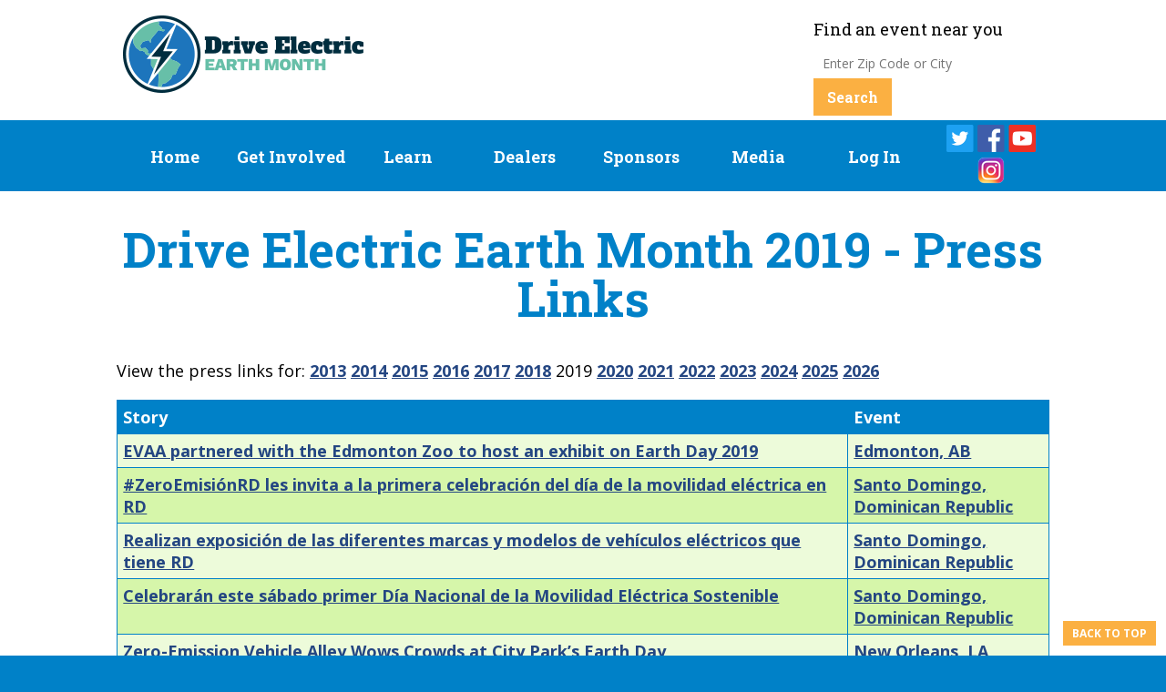

--- FILE ---
content_type: text/html; charset=utf-8
request_url: https://driveelectricearthmonth.org/press-links?year=2019
body_size: 5587
content:
<!DOCTYPE html>
<html lang="en">
<head prefix="og: https://ogp.me/ns#">

<!-- Basic Page Needs ================================================== -->
<meta charset="utf-8">
<!-- Always force latest IE rendering engine (even in intranet) & Chrome Frame -->
<meta http-equiv="X-UA-Compatible" content="IE=edge,chrome=1">

<!-- Mobile Specific Metas ================================================== -->
<meta name="HandheldFriendly" content="True">
<meta name="MobileOptimized" content="320">
<meta name="viewport" content="width=device-width, initial-scale=1.0">

<!-- Favicons ================================================== -->
<link href="/images/deed-favicon.png" rel="icon" type="image/png">
<link href="https://fonts.googleapis.com/css?family=Open+Sans:400,700|Roboto+Slab:300,400,700" rel="stylesheet">

<!-- Stylesheets -->
<link href="/css/col-all.css?v=3" rel="stylesheet" media="all">
<link href="/_pid-core.css?v=9" rel="stylesheet" type="text/css">
<link href="/_pid-forms.css?v=6" rel="stylesheet" type="text/css">
<link href="/_pid-deed.css?v=6" rel="stylesheet" type="text/css">
<link href="/css/style-deed.css?v=11" rel="stylesheet" type="text/css" media="screen">
<style>
	.ndew-only {
		display: none !important;
	}
</style>

<meta property="og:type" content="website">
<meta property="og:url" content="https://driveelectricearthmonth.org//press-links?year=2019">
<meta property="og:title" content="Drive Electric Earth Month 2019 - Press Links">
<meta name="description" content="Drive Electric Earth Month events feature plug-in electric vehicle owners sharing their experience with others interested in driving electric. #DEEM2026">
<meta property="og:description" content="Drive Electric Earth Month events feature plug-in electric vehicle owners sharing their experience with others interested in driving electric. #DEEM2026">
<meta property="og:image" content="https://driveelectricearthmonth.org/images/deem-social-2025.jpg">
<!-- Google tag (gtag.js) -->
<script async src="https://www.googletagmanager.com/gtag/js?id=G-WDDJ1TJYXL"></script>
<script>
  window.dataLayer = window.dataLayer || [];
  function gtag(){dataLayer.push(arguments);}
  gtag('js', new Date());

  gtag('config', 'G-WDDJ1TJYXL');
</script>


<script type="text/javascript" src="/_pid.js?v=25"></script>

<style type="text/css">
.autodatatype { display: none }
@media handhold
{
	.autodatatype { display: block }
}
</style>
<title>Drive Electric Earth Month 2019 - Press Links</title>
</head>
<body>

<!-- header -->


<div id="section_top"></div>
<div id="wrapper">
	<div id="top">
		<div class="container">
			<div class="section group">
				<div class="col span_2_of_6">
					<h1 class="logo"><a href="index" title="Drive Electric Earth Month"><img src="/images/deem-logo-2024-banner.png" alt="Drive Electric Earth Month"></a></h1>
				</div>
				<div class="col span_4_of_6">
					<div class="events-search">
												<h6>Find an event near you</h6>
						<form class="event-search-banner" action="attend" method='post'>
	<input name='event_search_location' type="text" value="" placeholder="Enter Zip Code or City" />
	<input name='tab' type="hidden" value="nearby" />
	<input type="submit" value="Search" />
</form>
					</div>
				</div>
			</div>
		</div>

		<div id="nav">
			<div class="container">	

				<nav class="nav-collapse" id="nav-main">
					<ul>
	<li class="home "><a href="/" title="Home">Home</a></li>
	<li class="attend "><a href="/get-involved" title="Get Involved">Get Involved</a></li>
	<li class="resources "><a href="/ev101" title="Learn">Learn</a></li>
	<li class="dealers "><a href="/dealers" title="Dealers">Dealers</a></li>
	<li class="sponsors "><a href="/sponsorship" title="Sponsors">Sponsors</a></li>
	<li class="media "><a href="/media" title="Media">Media</a></li>
				<li class="login "><a href="/login"><span>Log In</span></a></li>
					<li class="social-networks">
		<a href="https://twitter.com/DriveElecEvents" target="_blank" title="Twitter">
			<img src="/images/sn_twitter.png" alt="Twitter" />
		</a>
		<a href="https://www.facebook.com/DriveElecEvents" target="_blank" title="Facebook">
			<img src="/images/sn_facebook.png" alt="Facebook" />
		</a>
		<a href="https://www.youtube.com/channel/UCdEMAL-DSSSQvDp6sQKXmkQ" target="_blank" title="YouTube">
			<img src="/images/sn_youtube.png" alt="YouTube" />
		</a>
		<a href="https://www.instagram.com/driveelecevents/?hl=en" target="_blank" title="Instagram">
			<img src="/images/sn_instagram.png" alt="Instagram" />
		</a>
	</li>

		
</ul>
									

				</nav>
				<div id="nav-trigger">
					<span>Menu &#9776;</span>
				</div>

				<nav id="nav-mobile"></nav>

			</div>
		</div>

	</div>


<!-- end header -->

<!-- start slider -->
<!-- end slider -->

<!-- start banner -->
<!-- end banner -->

<!-- start main -->

	<div id="main" class="interior">
		<div class="container">
			<div class="section group">
				<div class="col span_3_of_3">

<h1 class="event-title">Drive Electric Earth Month 2019 - Press Links</h1>
<p>View the press links for:
 <a href="press-links?year=2013">2013</a> <a href="press-links?year=2014">2014</a> <a href="press-links?year=2015">2015</a> <a href="press-links?year=2016">2016</a> <a href="press-links?year=2017">2017</a> <a href="press-links?year=2018">2018</a> 2019 <a href="press-links?year=2020">2020</a> <a href="press-links?year=2021">2021</a> <a href="press-links?year=2022">2022</a> <a href="press-links?year=2023">2023</a> <a href="press-links?year=2024">2024</a> <a href="press-links?year=2025">2025</a> <a href="press-links">2026</a></p>
<table class="stat_table">
<thead>
<tr class="stat_header_row">
<th class="stat_header_cell" onclick="SortNDEWDataTable(this,0)">Story</th>
<th class="stat_header_cell" onclick="SortNDEWDataTable(this,1)">Event</th>
</tr>
</thead>
<tbody>
<tr class="stat_data_row">
<td class="stat_data_cell"><a href="https://www.youtube.com/watch?v=AQ-Bq-H7bQ8">EVAA partnered with the Edmonton Zoo to host an exhibit on Earth Day 2019</a></td>
<td class="stat_data_cell"><a href="event?eventid=1728">Edmonton, AB</a></td>
</tr>
<tr class="stat_data_row">
<td class="stat_data_cell"><a href="http://sertelnoticias.com/2019/04/24/zeroemisionrd-les-invita-a-la-primera-celebracion-del-dia-de-la-movilidad-electrica-en-rd/">#ZeroEmisi&oacute;nRD les invita a la primera celebraci&oacute;n del d&iacute;a de la movilidad el&eacute;ctrica en RD</a></td>
<td class="stat_data_cell"><a href="event?eventid=1654">Santo Domingo, Dominican Republic</a></td>
</tr>
<tr class="stat_data_row">
<td class="stat_data_cell"><a href="https://noticiassin.com/realizan-exposicion-de-las-diferentes-marcas-y-modelos-de-vehiculos-electricos-que-tiene-rd/">Realizan exposici&oacute;n de las diferentes marcas y modelos de veh&iacute;culos el&eacute;ctricos que tiene RD</a></td>
<td class="stat_data_cell"><a href="event?eventid=1654">Santo Domingo, Dominican Republic</a></td>
</tr>
<tr class="stat_data_row">
<td class="stat_data_cell"><a href="https://noticiassin.com/celebraran-este-sabado-primer-dia-nacional-de-la-movilidad-electrica-sostenible/">Celebrar&aacute;n este s&aacute;bado primer D&iacute;a Nacional de la Movilidad El&eacute;ctrica Sostenible</a></td>
<td class="stat_data_cell"><a href="event?eventid=1654">Santo Domingo, Dominican Republic</a></td>
</tr>
<tr class="stat_data_row">
<td class="stat_data_cell"><a href="http://http://cleanfuelpartnership.weebly.com/uploads/1/4/4/8/14487114/for_immediate_release_4-17-19_zero-emission_vehicle_alley_wows_crowds_at_city_park_earth_day.pdf">Zero-Emission Vehicle Alley Wows Crowds at City Park&rsquo;s Earth Day</a></td>
<td class="stat_data_cell"><a href="event?eventid=1741">New Orleans, LA</a></td>
</tr>
<tr class="stat_data_row">
<td class="stat_data_cell"><a href="https://carbelles.com/2019/04/14/is-it-really-an-easy-transition-to-ev/?ct=t(EMAIL_CAMPAIGN_8_28_2018_21_12_COPY_01)&mc_cid=426394c3d4&mc_eid=a7bd0e9092">Is it Really An Easy transition to EV?</a></td>
<td class="stat_data_cell"><a href="event?eventid=1801">Washington, DC</a></td>
</tr>
<tr class="stat_data_row">
<td class="stat_data_cell"><a href="https://wtop.com/dc/2019/04/dc-electric-car-display-aims-for-wide-appeal/slide/1/?ct=t(EMAIL_CAMPAIGN_8_28_2018_21_12_COPY_01)&mc_cid=68a0c0794a&mc_eid=a7bd0e9092">DC Electric Car Display aims for wide appeal</a></td>
<td class="stat_data_cell"><a href="event?eventid=1801">Washington, DC</a></td>
</tr>
<tr class="stat_data_row">
<td class="stat_data_cell"><a href="https://www.facebook.com/franklinreporter/videos/2067890579986746/">Franklin Reporter &amp; Advocate running live event coverage on Facebook</a></td>
<td class="stat_data_cell"><a href="event?eventid=1738">Somerset, NJ</a></td>
</tr>
<tr class="stat_data_row">
<td class="stat_data_cell"><a href="https://gaywheels.com/2019/04/the-future-is-electric-in-washington-dc/?fbclid=IwAR35h-UpzlF5bE3-pO2tJFPkUv6pobkJ1-7xy_s2hR-EUXxVZbcxQF8p47I">The Future is Electric &ndash; in Washington, DC</a></td>
<td class="stat_data_cell"><a href="event?eventid=1801">Washington, DC</a></td>
</tr>
<tr class="stat_data_row">
<td class="stat_data_cell"><a href="http://txgarage.com/2019/04/an-ev-day-in-dc-sparks-excitement/">An EV Day &ndash; in DC &ndash; sparks excitement</a></td>
<td class="stat_data_cell"><a href="event?eventid=1801">Washington, DC</a></td>
</tr>
<tr class="stat_data_row">
<td class="stat_data_cell"><a href="https://youtu.be/PjnFjZBtxXU">Queer4Cars EV and Charging Experience</a></td>
<td class="stat_data_cell"><a href="event?eventid=1801">Washington, DC</a></td>
</tr>
<tr class="stat_data_row">
<td class="stat_data_cell"><a href="http://www.kinyradio.com/news/news-of-the-north/fred-meyer-embraces-electric-vehicles/">CBJ Mayor Beth Weldon proclaimed April 20 as Drive Electric Earth Day during a ribbon cutting for new charging stations at Fred Meyer.</a></td>
<td class="stat_data_cell"><a href="event?eventid=1859">Juneau, AK</a></td>
</tr>
<tr class="stat_data_row">
<td class="stat_data_cell"><a href="https://www.juneauempire.com/news/fred-meyer-installs-fast-car-chargers/">Fred Meyer Installs Fast Chargers. Mayor reads Drive Electric Earth Day Proclamation</a></td>
<td class="stat_data_cell"><a href="event?eventid=1859">Juneau, AK</a></td>
</tr>
<tr class="stat_data_row">
<td class="stat_data_cell"><a href="https://www.marinij.com/2019/04/20/electric-car-evangelists-seek-converts-in-marin/">Electric-car evangelists seek converts in Marin</a></td>
<td class="stat_data_cell"><a href="event?eventid=1775">Novato, CA</a></td>
</tr>
<tr class="stat_data_row">
<td class="stat_data_cell"><a href="https://migreenteam.com/miEDFpresenters">MI Earth Day Fest Electric Vehicle Talks</a></td>
<td class="stat_data_cell"><a href="event?eventid=1687">Rochester, MI</a></td>
</tr>
<tr class="stat_data_row">
<td class="stat_data_cell"><a href="https://goodfoods.coop/zero-waste-shopping/">Honor Earth Month with Zero Waste Shopping</a></td>
<td class="stat_data_cell"><a href="event?eventid=1803">Lexington, KY</a></td>
</tr>
<tr class="stat_data_row">
<td class="stat_data_cell"><a href="https://www.lasvegasnow.com/news/local-news/downtown-summerlin-hosts-10th-annual-greenfest/1926590611">Dowtown Summerlin Hosts 10th Annual GreenFest and Electric Cars</a></td>
<td class="stat_data_cell"><a href="event?eventid=1642">Las Vegas, NV</a></td>
</tr>
<tr class="stat_data_row">
<td class="stat_data_cell"><a href="http://www.penfield.org/docmanager/PR2019-04-16%20EV%20car%20show%20April%2027.pdf">Electric Car Show in Penfield Saturday, April 27</a></td>
<td class="stat_data_cell"><a href="event?eventid=1712">Penfield, NY</a></td>
</tr>
<tr class="stat_data_row">
<td class="stat_data_cell"><a href="http://franklinreporter.com/drive-electric-earth-day-features-benefits-of-electric-vehicles/">'Drive Electric Earth Day' Features Benefits of Electric Vehicles</a></td>
<td class="stat_data_cell"></td>
</tr>
<tr class="stat_data_row">
<td class="stat_data_cell"><a href="https://earth911.com/eco-watch/singer-songwriter-plugs-in-promotes-drive-electric-earth-day/">Singer-Songwriter Plugs In &amp; Promotes &lsquo;Drive Electric Earth Day&rsquo;</a></td>
<td class="stat_data_cell"></td>
</tr>
<tr class="stat_data_row">
<td class="stat_data_cell"><a href="https://migreenteam.com/miEDFride">MI Earth Day Fest Electric Vehicle Ride &amp; Drive</a></td>
<td class="stat_data_cell"><a href="event?eventid=1687">Rochester, MI</a></td>
</tr>
<tr class="stat_data_row">
<td class="stat_data_cell"><a href="https://www.cob.org/news/Pages/features/New-electric-vehicle-charging-station-opening-April-6.aspx">Bellingham Drive Electric Earth Day News Release</a></td>
<td class="stat_data_cell"><a href="event?eventid=1813">Bellingham, WA</a></td>
</tr>
<tr class="stat_data_row">
<td class="stat_data_cell"><a href="https://thedriven.io/2019/02/20/zero-emissions-musicians-take-a-tesla-model-3-ev-on-tour/">Rocken The M3 on National Music Go Out and Play Tour</a></td>
<td class="stat_data_cell"></td>
</tr>
<tr class="stat_data_row">
<td class="stat_data_cell"><a href="https://www.viennava.gov/index.aspx?NID=1244">Vienna Green Expo</a></td>
<td class="stat_data_cell"><a href="event?eventid=1643">Vienna, VA</a></td>
</tr>
</tbody>
<tfoot>
<tr class="stat_data_row">
<td class="stat_data_cell">24 Stories</td>
<td class="stat_data_cell"></td>
</tr>
</tfoot>
</table>
				</div>
			</div>
		</div>
	</div>

<!-- footer -->

<div id="event-map-div">
</div>

	<div id="sponsors">
		<div class="container">
			<div class="presented">
				<h1 style="margin-bottom: 1em">Presented By</h1>
				<div class="presented-grid">
					<div>
						<a href="https://pluginamerica.org" target="_blank" title="Plugin America"><img src="/images/PIA-logo.png" width="200" height="91" alt="Plugin America logo" /></a>
					</div>
					<div>
						<a href="https://www.myeva.org/" target="_blank" title="Electric Vehicle Association"><img src="/images/eva-logo-2022.png" width="254" height="72" alt="Electric Vehicle Association logo" /></a>
					</div>
					<div>
						<a href="https://www.sierraclub.org/transportation" target="_blank" title="Sierra Club"><img src="/images/SC-Logo_Horiz--Web-Green_SM2.png" alt="Sierra Club logo" /></a>
					</div>
					<div>
						<a href="https://evhybridnoire.com/" target="_blank" title="EVHybridNoire"><img src="/images/EVHN-logo.png" width="330" height="25" alt="EVHybridNoire logo" /></a>
					</div>
					<div>
						<a href="https://www.driveelectricusa.org/" target="_blank" title="Drive Electric USA"><img src="/images/deusa-logo-2024.png" width="256" height="71" alt="Drive Electric USA logo" /></a>
					</div>
				</div>
			</div>

<p style="font-style: italic">All DEEM 2026 sponsors support Plug In America's coordination of Drive Electric Earth Month.</p>
		</div>
	</div>

	<div id="footer">
		<div class="container">
			<div class="section group">
				<div class="col span_3_of_3">
			        <div id="footernav">
						<ul>
	<li class="home "><a href="/" title="Home">Home</a></li>
	<li class="attend "><a href="/get-involved" title="Get Involved">Get Involved</a></li>
	<li class="resources "><a href="/ev101" title="Learn">Learn</a></li>
	<li class="dealers "><a href="/dealers" title="Dealers">Dealers</a></li>
	<li class="sponsors "><a href="/sponsorship" title="Sponsors">Sponsors</a></li>
	<li class="media "><a href="/media" title="Media">Media</a></li>
				<li class="login "><a href="/login"><span>Log In</span></a></li>
					<li class="social-networks">
		<a href="https://twitter.com/DriveElecEvents" target="_blank" title="Twitter">
			<img src="/images/sn_twitter.png" alt="Twitter" />
		</a>
		<a href="https://www.facebook.com/DriveElecEvents" target="_blank" title="Facebook">
			<img src="/images/sn_facebook.png" alt="Facebook" />
		</a>
		<a href="https://www.youtube.com/channel/UCdEMAL-DSSSQvDp6sQKXmkQ" target="_blank" title="YouTube">
			<img src="/images/sn_youtube.png" alt="YouTube" />
		</a>
		<a href="https://www.instagram.com/driveelecevents/?hl=en" target="_blank" title="Instagram">
			<img src="/images/sn_instagram.png" alt="Instagram" />
		</a>
	</li>

		
</ul>
			        </div>
			        <div class="clear"></div>
					<div class="copyright">
						&copy; 2019-2026 by Plug In America, Electric Vehicle Association, Sierra Club, EVHybridNoire, and Drive Electric USA.<br />
						The Drive Electric Earth Month logo, the term 'Drive Electric Earth Month'
						and the 5 organizational logos are protected by copyright and
						trademark.
						Use is granted only for promotion of Drive Electric Earth Month						events and is subject to the terms of the
						<a href="event-agreement">event agreement</a>.
						Drive Electric Earth Month was formerly known as Drive Electric Earth Day.
						Join us also for <a href="https://driveelectricmonth.org">National Drive Electric Month</a>.
						For assistance, contact <span class="nojstext">[support at driveelectricearthmonth dot org]</span><script type="text/javascript">
document.write(Name("support", "driveelectricearthmonth", "DEEM Support", 'o'));
</script>.
																	</div>
				</div>
			</div>
		</div>
	</div>

	<a href="#section_top" class="back-top">Back to top</a>

</div>

<!-- end footer -->

<script src="/js/jquery.min.js" type="text/javascript"></script>
<script src="/js/jquery.tools.min.js" type="text/javascript"></script>
<script src="https://cdnjs.cloudflare.com/ajax/libs/selectize.js/0.12.6/js/standalone/selectize.min.js" integrity="sha256-+C0A5Ilqmu4QcSPxrlGpaZxJ04VjsRjKu+G82kl5UJk=" crossorigin="anonymous"></script>
<script>
$(document).ready(function() {
  $('select#pevid-demo').selectize({
    sortField: 'text'
  });
});
</script>

<script type="text/javascript">
$(function () {
	$('.more-expand').click(function() {
		$(this).siblings('.expanded-content').slideToggle('fast', function() {
			$(this).siblings('.more-expand').toggleClass('active', $(this).is(':visible'));
		});
	});
})
</script>

<script type="text/javascript">
$(function(){
	$("ul#tabs").tabs("div.panes > div", { history: true });
});
</script>

<script type="text/javascript">
$(function(){
	$('.event-search-header').on('submit', function(e){
		$this = $(this);
		$map = $('#event-map');

		if ($map.length > 0)
		{
			var location = $this.find('input[name=event_search_location]').val();
			SearchMap(location);
			return false;
		}
		else
		{
			return true;
		}
	});
});

$(function(){
	$('.event-search').on('submit', function(e){
		$this = $(this);
		$map = $('#event-map');

		if ($map.length > 0)
		{
			var location = $this.find('input[name=event_search_location]').val();
			SearchMap(location);
			return false;
		}
		else
		{
			return true;
		}
	});
});
</script>

<script src="/js/jquery.cycle2.min.js" type="text/javascript"></script>
<script src="/js/jquery.cycle2.carousel.min.js" type="text/javascript"></script>
<script type="text/javascript">
$(function(){
	$('.partners-slider').cycle({
		slides : '> a'
	});
});
</script>

<script src="/js/jquery.equal-height-rows.js" type="text/javascript"></script>
<script type="text/javascript">
$(window).load(function() {
	equalheight('.equalheight');
});

$(window).resize(function(){
	equalheight('.equalheight');
});

$(document).ready(function(){
    $("#nav-mobile").html($("#nav-main").html());
    $("#nav-trigger span").click(function(){
        if ($("nav#nav-mobile ul").hasClass("expanded")) {
            $("nav#nav-mobile ul.expanded").removeClass("expanded").slideUp(250);
            $(this).removeClass("open");
        } else {
            $("nav#nav-mobile ul").addClass("expanded").slideDown(250);
            $(this).addClass("open");
        }
    });
});
</script>

<!-- Default Statcounter code for Drive Electric Earth Month https://driveelectricearthmonth.org -->
<script type="text/javascript">
var sc_project=12003349; 
var sc_invisible=1; 
var sc_security="dfbc6966"; 
</script>
<script type="text/javascript"
src="https://www.statcounter.com/counter/counter.js"
async></script>
<noscript><div class="statcounter"><a title="Web Analytics"
href="https://statcounter.com/" target="_blank"><img
class="statcounter"
src="https://c.statcounter.com/12003349/0/dfbc6966/1/"
alt="Web Analytics"></a></div></noscript>
<!-- End of Statcounter Code -->
<script type="text/javascript">
var xmlHttp = GetXmlHttpObject();
if (xmlHttp != null)
{
	xmlHttp.onreadystatechange = function()
	{
		if (xmlHttp.readyState == 4)
		{
			var strResponse = xmlHttp.responseText;
			var spanDst = document.getElementById('set-page-data');
			if (spanDst != null)
				spanDst.innerHTML = ' ' + strResponse;
		}
	};
	var url=UrlSetPageData(38693843);
	xmlHttp.open("GET", url, true);
	xmlHttp.send(null);

	var spanDst = document.getElementById('set-page-data');
	if (spanDst != null)
		spanDst.innerHTML = ' S';
}
</script>


</body>
</html>



--- FILE ---
content_type: text/css
request_url: https://driveelectricearthmonth.org/css/col-all.css?v=3
body_size: 874
content:
/*  SECTIONS  ============================================================================= */
.section { clear: both; padding: 0px; margin: 0px; }

/*  GROUPING  ============================================================================= */
.group:before, .group:after { content:""; display:table; }
.group:after { clear:both; }
.group { zoom:1; /* For IE 6/7 (trigger hasLayout) */ }

/*  GRID COLUMN SETUP   ==================================================================== */
.col { display: block; float:left; margin: 1% 0 1% 1.6%; }
.col:first-child { margin-left: 0; } /* all browsers except IE6 and lower */

/*  REMOVE MARGINS AS ALL GO FULL WIDTH AT 480 PIXELS */
@media only screen and (max-width: 480px) {
	.col { margin: 1% 0 1% 0%; }
}


/*  GRID OF TWO   ============================================================================= */
.span_2_of_2 { width: 100%; }
.span_1_of_2 { width: 49.2%; }
/*  GO FULL WIDTH AT LESS THAN 480 PIXELS */
@media only screen and (max-width: 480px) {
	.span_2_of_2 { width: 100%; }
	.span_1_of_2 { width: 100%; }
}


/*  GRID OF THREE   ============================================================================= */
.span_3_of_3 { width: 100%; }
.span_2_of_3 { width: 66.13%; }
.span_1_of_3 { width: 32.26%; }
/*  GO FULL WIDTH AT LESS THAN 480 PIXELS */
@media only screen and (max-width: 480px) {
	.span_3_of_3 { width: 100%; }
	.span_2_of_3 { width: 100%; }
	.span_1_of_3 { width: 100%; }
}


/*  GRID OF FOUR   ============================================================================= */
.span_4_of_4 { width: 100%; }
.span_3_of_4 { width: 74.6%; }
.span_2_of_4 { width: 49.2%; }
.span_1_of_4 { width: 23.8%; }
/*  GO FULL WIDTH AT LESS THAN 480 PIXELS */
@media only screen and (max-width: 480px) {
	.span_4_of_4 { width: 100%; }
	.span_3_of_4 { width: 100%; }
	.span_2_of_4 { width: 100%; }
	.span_1_of_4 { width: 100%; }
}


/*  GRID OF FIVE   ============================================================================= */
.span_5_of_5 { width: 100%; }
.span_4_of_5 { width: 79.68%; }
.span_3_of_5 { width: 59.36%; }
.span_2_of_5 { width: 39.04%; }
.span_1_of_5 { width: 18.72%; }
/*  GO FULL WIDTH AT LESS THAN 480 PIXELS */
@media only screen and (max-width: 480px) {
	.span_5_of_5 { width: 100%; }
	.span_4_of_5 { width: 100%; }
	.span_3_of_5 { width: 100%; }
	.span_2_of_5 { width: 100%; }
	.span_1_of_5 { width: 100%; }
}


/*  GRID OF SIX   ============================================================================= */
.span_6_of_6 { width: 100%; }
.span_5_of_6 { width: 83.06%; }
.span_4_of_6 { width: 66.13%; }
.span_3_of_6 { width: 49.2%; }
.span_2_of_6 { width: 32.26%; }
.span_1_of_6 { width: 15.33%; }
/*  GO FULL WIDTH AT LESS THAN 480 PIXELS */
@media only screen and (max-width: 480px) {
	.span_6_of_6 { width: 100%; }
	.span_5_of_6 { width: 100%; }
	.span_4_of_6 { width: 100%; }
	.span_3_of_6 { width: 100%; }
	.span_2_of_6 { width: 100%; }
	.span_1_of_6 { width: 100%; }
}


/*  GRID OF SEVEN   ============================================================================= */
.span_7_of_7 { width: 100%; }
.span_6_of_7 { width: 85.48%; }
.span_5_of_7 { width: 70.97%; }
.span_4_of_7 { width: 56.45%; }
.span_3_of_7 { width: 41.94%; }
.span_2_of_7 { width: 27.42%; }
.span_1_of_7 { width: 12.91%; }
/*  GO FULL WIDTH AT LESS THAN 480 PIXELS */
@media only screen and (max-width: 480px) {
	.span_7_of_7 { width: 100%; }
	.span_6_of_7 { width: 100%; }
	.span_5_of_7 { width: 100%; }
	.span_4_of_7 { width: 100%; }
	.span_3_of_7 { width: 100%; }
	.span_2_of_7 { width: 100%; }
	.span_1_of_7 { width: 100%; }
}


/*  GRID OF EIGHT   ============================================================================= */
.span_8_of_8 { width: 100%; }
.span_7_of_8 { width: 87.3%; }
.span_6_of_8 { width: 74.6%; }
.span_5_of_8 { width: 61.9%; }
.span_4_of_8 { width: 49.2%; }
.span_3_of_8 { width: 36.5%; }
.span_2_of_8 { width: 23.8%; }
.span_1_of_8 { width: 11.1%; }
/*  GO FULL WIDTH AT LESS THAN 480 PIXELS */
@media only screen and (max-width: 480px) {
	.span_8_of_8 { width: 100%; }
	.span_7_of_8 { width: 100%; }
	.span_6_of_8 { width: 100%; }
	.span_5_of_8 { width: 100%; }
	.span_4_of_8 { width: 100%; }
	.span_3_of_8 { width: 100%; }
	.span_2_of_8 { width: 100%; }
	.span_1_of_8 { width: 100%; }
}


/*  GRID OF NINE   ============================================================================= */
.span_9_of_9 { width: 100%; }
.span_8_of_9 { width: 88.71%; }
.span_7_of_9 { width: 77.42%; }
.span_6_of_9 { width: 66.13%; }
.span_5_of_9 { width: 54.84%; }
.span_4_of_9 { width: 43.55%; }
.span_3_of_9 { width: 32.26%; }
.span_2_of_9 { width: 20.97%; }
.span_1_of_9 { width: 9.68%; }
/*  GO FULL WIDTH AT LESS THAN 480 PIXELS */
@media only screen and (max-width: 480px) {
	.span_9_of_9 { width: 100%; }
	.span_8_of_9 { width: 100%; }
	.span_7_of_9 { width: 100%; }
	.span_6_of_9 { width: 100%; }
	.span_5_of_9 { width: 100%; }
	.span_4_of_9 { width: 100%; }
	.span_3_of_9 { width: 100%; }
	.span_2_of_9 { width: 100%; }
	.span_1_of_9 { width: 100%; }
}


/*  GRID OF TEN   ============================================================================= */
.span_10_of_10 { width: 100%; }
.span_9_of_10 { width: 89.84%; }
.span_8_of_10 { width: 79.68%; }
.span_7_of_10 { width: 69.52%; }
.span_6_of_10 { width: 59.36%; }
.span_5_of_10 { width: 49.2%; }
.span_4_of_10 { width: 39.04%; }
.span_3_of_10 { width: 28.88%; }
.span_2_of_10 { width: 18.72%; }
.span_1_of_10 { width: 8.56%; }
/*  GO FULL WIDTH AT LESS THAN 480 PIXELS */
@media only screen and (max-width: 480px) {
	.span_10_of_10 { width: 100%; }
	.span_9_of_10 { width: 100%; }
	.span_8_of_10 { width: 100%; }
	.span_7_of_10 { width: 100%; }
	.span_6_of_10 { width: 100%; }
	.span_5_of_10 { width: 100%; }
	.span_4_of_10 { width: 100%; }
	.span_3_of_10 { width: 100%; }
	.span_2_of_10 { width: 100%; }
	.span_1_of_10 { width: 100%; }
}


/*  GRID OF ELEVEN   ============================================================================= */
.span_11_of_11 { width: 100%; }
.span_10_of_11 { width: 90.76%; }
.span_9_of_11 { width: 81.52%; }
.span_8_of_11 { width: 72.29%; }
.span_7_of_11 { width: 63.05%; }
.span_6_of_11 { width: 53.81%; }
.span_5_of_11 { width: 44.58%; }
.span_4_of_11 { width: 35.34%; }
.span_3_of_11 { width: 26.1%; }
.span_2_of_11 { width: 16.87%; }
.span_1_of_11 { width: 7.63%; }
/*  GO FULL WIDTH AT LESS THAN 480 PIXELS */
@media only screen and (max-width: 480px) {
	.span_11_of_11 { width: 100%; }
	.span_10_of_11 { width: 100%; }
	.span_9_of_11 { width: 100%; }
	.span_8_of_11 { width: 100%; }
	.span_7_of_11 { width: 100%; }
	.span_6_of_11 { width: 100%; }
	.span_5_of_11 { width: 100%; }
	.span_4_of_11 { width: 100%; }
	.span_3_of_11 { width: 100%; }
	.span_2_of_11 { width: 100%; }
	.span_1_of_11 { width: 100%; }
}


/*  GRID OF TWELVE   ============================================================================= */
.span_12_of_12 { width: 100%; }
.span_11_of_12 { width: 91.53%; }
.span_10_of_12 { width: 83.06%; }
.span_9_of_12 { width: 74.6%; }
.span_8_of_12 { width: 66.13%; }
.span_7_of_12 { width: 57.66%; }
.span_6_of_12 { width: 49.2%; }
.span_5_of_12 { width: 40.73%; }
.span_4_of_12 { width: 32.26%; }
.span_3_of_12 { width: 23.8%; }
.span_2_of_12 { width: 15.33%; }
.span_1_of_12 { width: 6.86%; }
/*  GO FULL WIDTH AT LESS THAN 480 PIXELS */
@media only screen and (max-width: 480px) {
	.span_12_of_12 { width: 100%; }
	.span_11_of_12 { width: 100%; }
	.span_10_of_12 { width: 100%; }
	.span_9_of_12 { width: 100%; }
	.span_8_of_12 { width: 100%; }
	.span_7_of_12 { width: 100%; }
	.span_6_of_12 { width: 100%; }
	.span_5_of_12 { width: 100%; }
	.span_4_of_12 { width: 100%; }
	.span_3_of_12 { width: 100%; }
	.span_2_of_12 { width: 100%; }
	.span_1_of_12 { width: 100%; }
}

--- FILE ---
content_type: text/css
request_url: https://driveelectricearthmonth.org/_pid-core.css?v=9
body_size: 1072
content:
DIV.pid_body, DIV.pid_body P, DIV.pid_body TABLE { font-size: 11pt; }

tbody
{
	border-style: none;
}

.section-header
{
	font-weight: bold;
	font-size: 150%;
}

.sub-header
{
	font-weight: bold;
	font-size: 120%;
	font-style: italic;
}

.third-header
{
	font-weight: bold;
}

.fourth-header
{
	font-style: italic;
}

.trademark
{
}


.stat_table_title
{
}
.stat_table, .stat_header_cell, .stat_data_cell
{
	border-style: solid;
	border-color: #75a534;
}
.stat_table
{
	border-width: 0 1px 1px 0;
	border-spacing: 0;
}
.stat_header_cell, .stat_data_cell
{
	border-width: 1px 0 0 1px;
	padding: 0.35em;
}
.stat_header_row
{
	font-weight: bold;
	background-color: #8dc63f;
}
.stat_data_row_odd
{
	background-color: #edfbda;
}
.stat_data_row_even
{
	background-color: #d6f6aa;
}

tr.stat_data_row {
	background-color: #edfbda;
}
tr.stat_data_row:nth-child(even) {
	background-color: #d6f6aa;
}

.menu-desktop
{
	display: block;
}
.menu-handheld
{
	display: none;
}
.popup-content
{
}
.popup-title
{
	font-weight: bold;
}

.modal {
  display: none; /* Hidden by default */
  position: fixed; /* Stay in place */
  z-index: 99999; /* Sit on top */
  padding-top: 100px; /* Location of the box */
  left: 0;
  top: 0;
  width: 100%; /* Full width */
  height: 100%; /* Full height */
  overflow: auto; /* Enable scroll if needed */
  background-color: rgb(0,0,0); /* Fallback color */
  background-color: rgba(0,0,0,0.4); /* Black w/ opacity */
}

.modal-content {
  position: relative;
  background-color: #fefefe;
  margin: auto;
  padding: 0;
  border: 1px solid #888;
  width: 80%;
  box-shadow: 0 4px 8px 0 rgba(0,0,0,0.2),0 6px 20px 0 rgba(0,0,0,0.19);
  -webkit-animation-name: animatetop;
  -webkit-animation-duration: 0.4s;
  animation-name: animatetop;
  animation-duration: 0.4s
}

/* Add Animation */
@-webkit-keyframes animatetop {
  from {top:-300px; opacity:0} 
  to {top:0; opacity:1}
}

@keyframes animatetop {
  from {top:-300px; opacity:0}
  to {top:0; opacity:1}
}

.modal-header {
  padding: 4px 4px 6px 4px;
  margin: 0;
  background-color: #77a63b;
  color: white;
}

.modal-title {
  padding: 0;
  text-align: center;
  font-weight: bold;
}

.modal-body {
	padding: 10px 10px;
}

/* The Close Button */
.modal-close {
  position: absolute;
  right: 0;
  font-size: 150%;
  font-weight: bold;
  margin-right: 0.5em;
  color: black;
}

.modal-close:hover,
.modal-close:focus {
  color: black;
  text-decoration: none;
  cursor: pointer;
}

@media handheld, screen and (max-device-width: 480px), screen and (min-resolution: 250px)
{
	.contentwidth, .content { width: 95% }

	.menu-desktop
	{
		display: none;
	}
	.menu-handheld
	{
		display: block;
	}
	.popup-content
	{
		font-size: smaller;
	}
	.popup-title
	{
		font-weight: normal;
	}
}

/*
the glorious solution to lay out items into a responsive grid AND centering any odd items in the last row!

https://stackoverflow.com/questions/52129703/how-to-perfectly-center-grid-items-while-using-css-grid-auto-fit-property
*/
.presented-grid {
  display: flex;
  flex-wrap: wrap;
  justify-content: center;
  grid-template-columns: repeat(auto-fit, minmax(300px, 1fr));
  grid-gap: 2rem 5rem;

}

.presented-grid > div {
  text-align: center;
}

.sponsor-logo-header {
  border-bottom: 5px solid #f0f0f0;
  padding: 5px 0;
  margin: 10px 0;
}

.sponsor-1 {
	float: left;
	padding-right: 2em;
}

.sponsor-2 {
	float: right;
}

.sponsor-image {
	padding: 0 1em
}

.sponsor-image-platinum {
	padding: 0 3em
}

.event-grant {
  float:right;
  padding: 0 1em;
  text-align:center;
  font-weight:bold;
  font-size:larger
}

@media only screen and (max-width: 768px) and (min-width: 0px) {
	.sponsor-1, .sponsor-2, .event-grant {
		float: none;
		padding: 0
	}
	
	.sponsor-image, .sponsor-image-platinum {
		padding: 0
	}
}


--- FILE ---
content_type: text/css
request_url: https://driveelectricearthmonth.org/_pid-deed.css?v=6
body_size: 2116
content:
BODY { background-color: #3399cc; margin: 0; font-family: arial, verdana, sans-serif; }

/* this old stuff is no longer needed
#npid-wrapper { background-color: #fff; width: 983px; margin: 0 auto; }

#npid-header { height: 154px; padding: 0;}
#npid-title {height: 97px; background: #8EC549 url(images/header-bg.png) repeat-x; margin: 0; padding: 16px 0 8px 25px}
#npid-logo { float:left; display: block;  width: 400px; height: 98px; background: url(images/ndew-logo-white.png) no-repeat; }
#npid-logo SPAN { display: none; }
#npid-subtitle { float: left; margin-left: 20px; width: 484px; height: 100px; background: url(images/header-title-date.png) no-repeat; }
#npid-subtitle SPAN { display: none; }
#npid-subtitle-offseason { float: left; margin-left: 20px; width: 484px; height: 100px; background: url(images/header-title-offseason.png) no-repeat; }
#npid-subtitle-offseason SPAN { display: none; }
*/

#nissan-leaf-banner
{
    background-image: url(images/2021-leaf-ndew-banner.jpg);
    background-size: cover;
    height: 250px;
    width: 300px;
	float: right;
	margin-bottom: 1.0em;
	margin-left: 1.5em;
}

.npid-nav { float: right; padding: 0; margin: 5px 0 5px 5px; width: 848px; height: 28px; overflow:hidden; }
.npid-staff .npid-nav { width: 958px; }
.npid-nav A { display: block; position: relative; height: 28px; overflow: hidden; background-repeat: no-repeat; text-transform: uppercase; }
.npid-nav A SPAN { display: none; }
.npid-nav A:HOVER { background-position: 0 -28px; }

.npid-nav1    { background-image: url(images/nav-home.png); left: 0;}
.npid-nav2    { background-image: url(images/nav-events.png); left: 110px; top: -28px; }
.npid-nav3    { background-image: url(images/nav-volunteer.png); left: 220px; top: -56px; }
.npid-nav4    { background-image: url(images/nav-sponsor.png); left: 366px; top: -84px; }
.npid-nav5    { background-image: url(images/nav-resources.png); left: 486px; top: -112px; }
.npid-nav6    { background-image: url(images/nav-media.png); left: 632px; top: -140px; }

.npid-nav7in  { background-image: url(images/nav-login.png); left: 742px; top: -168px; }
.npid-nav7acc { background-image: url(images/nav-account.png); left: 742px; top: -168px; }
.npid-nav7ad  { background-image: url(images/nav-admin.png); left: 742px; top: -168px; }
.npid-nav8    { background-image: url(images/nav-account.png); left: 852px; top: -196px; }


#npid-content {}
.npid-inner { margin: 0 27px ;}

#npid-footer {background-color: #fff; padding-bottom: 20px; height: 28px}
#npid-footer-x .npid-navbanner {height: auto; }
#npid-footer-subtitle { background: url(images/plugs.png) no-repeat; width: 955px; height: 59px; clear:both; margin-left: 8px; }
.npid-date { float:left; width: 100%; height: 15px; margin: 25px 0 0 0; padding: 0; background: url(images/NDEW-date-footer.png) no-repeat 50% 50%; font-size: 14px; text-transform: uppercase; }
.npid-date SPAN { display: none; }
.npid-partners { clear: both; text-align: center; margin: 23px auto; }
.npid-sponsors { clear: both; text-align: center; }
.npid-sponsors, .npid-sponsors A:link, .npid-sponsors A:visited { color: #78b430; }

.npid-disclaimers { font-size: x-small; text-align: center; }

HR { border: 2px solid #8EC549; }
IMG { border: 0; }
A:link { /* color: #0a8bcc; */ }

.faq_question { font-weight: bold; }
.faq_answer { }

#mapsearch { position: absolute; left: 50%; margin-left: -140px; margin-top: 5px;
	z-index: 5; background-color: #fffff8; padding: 4px; border: 1px solid #999999; }

.map-popup-title { font-weight: bold; font-size: larger; }
.map-popup-dates { font-weight: bold; }

TABLE.toc { padding: 0; border-spacing: 0 0.2em; border: none; margin: 0 0 1.3em 80px; }
TABLE.toc A:visited { color: #0a8bcc; }
TD.section1, TD.section2, TD.section3, TD.section4, TD.section5, TD.section6, TD.section7
	{ padding: 0 0 0 0.5em; border-style: solid; border-width: 0 0 0 15px; }
A.section { font-weight: bold }
DIV.section1, DIV.section2, DIV.section3, DIV.section4, DIV.section5, DIV.section6, DIV.section7
	{ padding: 0 27px; border-style: solid; border-width: 0 5px; }
.section1 { border-color: firebrick; }
.section2 { border-color: darkorange; }
.section3 { border-color: gold; }
.section4 { border-color: yellowgreen; }
.section5 { border-color: mediumturquoise; }
.section6 { border-color: royalblue; }
.section7 { border-color: mediumorchid; }

DL.infolist DT { font-style: italic; margin-top: 0.5em; }

UL.themelist LI { margin-top: 0.3em; }
UL.themelist .theme { font-weight: bold; }

.textbox { border: 1px #808080 solid; padding: 0 1em; margin: 0 3em }

.imagetable { width: 100% }
.imagetable TD { text-align: center; vertical-align: top; width: 25%; }
.imagetable TD.image { vertical-align: bottom; padding: 0 0 5px 0; }
.newdate { font-size: 80%; font-style: italic; }

TABLE.tablelist { border: none; padding: 0; border-spacing: 0; }
TABLE.tablelist TD.listitem { text-align: right; vertical-align: top; padding: 0.2em 0; font-weight: bold; }
TABLE.tablelist TD.listdesc { text-align: left; vertical-align: top; padding: 0.2em 0 0.2em 0.5em; }

.review { color: maroon; background-color: yellow; }

TABLE.lined, TABLE.lined TH, TABLE.lined TD { border-style: solid; border-color: #808080; }
TABLE.lined { border-width: 0 1px 1px 0; padding: 0; border-spacing: 0; }
TABLE.lined TH, TABLE.lined TD { border-width: 1px 0 0 1px; padding: 0.2em 0.5em; vertical-align: top; }
TABLE.lined TH.noborder { border-style: none; }
TABLE.lined TH { text-align: center; font-weight: bold; }
TABLE.lined TD { text-align: left; }

/* for images with captions; white 'box' with border, containing picture and caption */
/* note that TABLE tag will need params: align=... width=<img width> (to avoid long text making table too wide) */
TABLE.picL { margin: 0.5em 1.3em 0.5em 0 }
TABLE.picR { margin: 0.5em 0 0.5em 1.3em }
TABLE.picL, TABLE.picR, TABLE.picC { border: 1px solid #96bd68; padding: 0; border-spacing: 0;
	background: white; color: #445730 }
TD.picture { text-align: center; border: none; padding: 0.5em 0.5em 0 0.5em }
TD.picture IMG { border: none }
TD.caption { text-align: center; border: none; padding: 0.3em 0.5em 0.3em 0.5em; font-size: 90% }

/* for the events page */
.event-report
{
	font-size: larger;
	font-weight: bold;
	color: #1D627D;
	background: #8EC549 url(images/header-bg.png) repeat-x;
	text-align: center;
	margin-top: 1.0em;
	padding-top: .5em;
	padding-bottom: .5em;
}

.map-legend-REVIEW-use-Kaptiv8-instead
{
  display: inline-block;
  background: white;
  border-radius: 5px;
  padding-top: 10px;
  padding-bottom: 12px;
  padding-left: 12px;
  padding-right: 12px;
  margin-bottom: 10px;
  text-align: center;
}

.modal-header {
  padding: 4px 4px 6px 4px;
  margin: 0;
  background-color: #0081c8;
  color: white;
}

.stat_table_title
{
	color: #006499;
}
.stat_table, .stat_header_cell, .stat_data_cell
{
	border-color: #0081c8;
}
.stat_table
{
	color: black;
}
.stat_header_row
{
	background-color: #0081c8;
}
.stat_header_cell
{
	color: white;
}
.stat_data_row_odd
{
	background-color: #F0FAFF;
}
.stat_data_row_even
{
	background-color: #D9EFFA;
}

.event-organizer-notes {
  border: medium solid #00f900;
  margin-top: 2em;
}

.manage-nav {
  overflow: hidden;
  border: 1px solid #000;
  background-color: #0081c8;
}

.manage-nav button {
  background-color: inherit;
  float: left;
  border: none;
  outline: none;
  cursor: pointer;
  padding: 14px 16px;
  transition: 0.3s;
  font-size: 18px;
  font-weight: 700;
  color: white;
}

.manage-nav button.active {
  background-color: #fbb042;
}

.manage-button {
  background-color: #0081c8;
  border-width: 'initial';
}

.manage-button-selected {
  background-color: #fbb042;
  border-width: thick;
}

.btn-active {
  background-color: #0081c8 !important;
}

.red-box {
    background-color: red;
    padding: 0 0.5em 0 0.5em;
    color: white;
    border-radius: 5px;
}

.category-box {
    background-color: gray;
    padding: 0 0.5em 0 0.5em;
    color: white;
    border-radius: 5px;
}